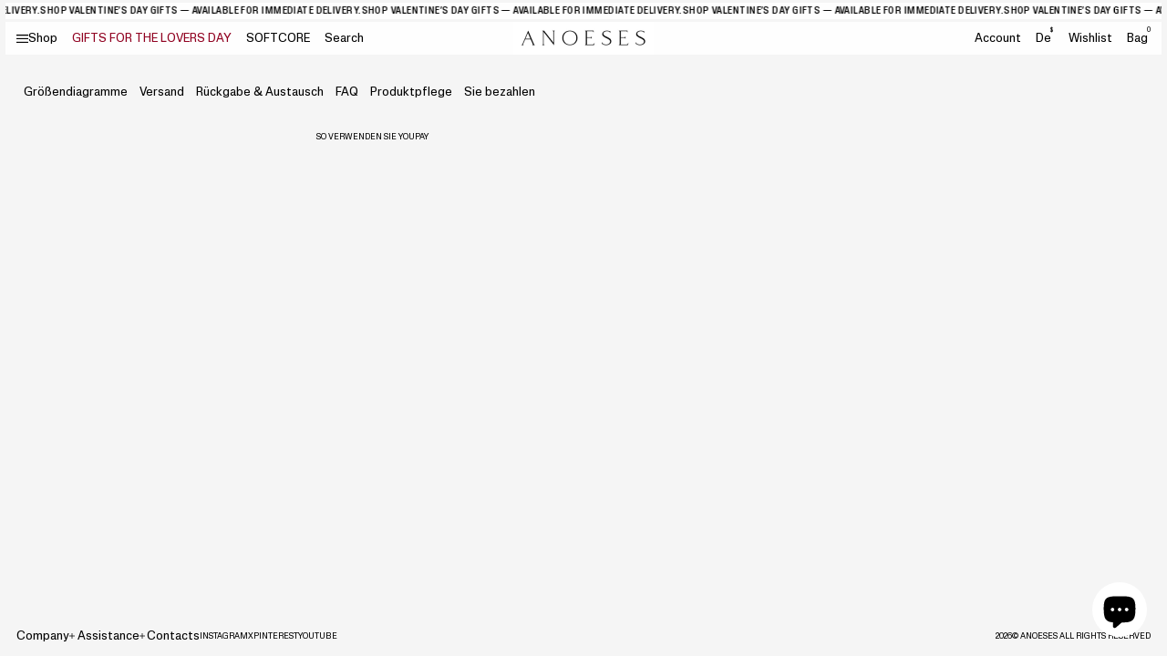

--- FILE ---
content_type: text/css
request_url: https://cdn.shopify.com/extensions/019c0385-e44c-7e7c-8033-2a87613e1a64/foxify-builder-516/assets/grid.gen1.css
body_size: 690
content:
.f\:grid{display:grid;gap:var(--f-grid-gap-mobile, 15px);grid-template-columns:var(--f-grid-columns-sm)}@media(min-width: 768px){.f\:grid{grid-template-columns:var(--f-grid-columns-md);gap:min(30px,var(--f-grid-gap, 30px))}}@media(min-width: 1024px){.f\:grid{grid-template-columns:var(--f-grid-columns-lg);gap:min(40px,var(--f-grid-gap, 30px))}}@media(min-width: 1280px){.f\:grid{grid-template-columns:var(--f-grid-columns-xl);gap:var(--f-grid-gap, 30px)}}.f\:grid-1-cols{grid-template-columns:repeat(1, minmax(0, 1fr))}.f\:grid-2-cols{grid-template-columns:repeat(2, minmax(0, 1fr))}.f\:grid-3-cols{grid-template-columns:repeat(3, minmax(0, 1fr))}.f\:grid-4-cols{grid-template-columns:repeat(4, minmax(0, 1fr))}.f\:grid-5-cols{grid-template-columns:repeat(5, minmax(0, 1fr))}.f\:grid-6-cols{grid-template-columns:repeat(6, minmax(0, 1fr))}.f\:grid-7-cols{grid-template-columns:repeat(7, minmax(0, 1fr))}.f\:grid-8-cols{grid-template-columns:repeat(8, minmax(0, 1fr))}.f\:grid-9-cols{grid-template-columns:repeat(9, minmax(0, 1fr))}.f\:grid-10-cols{grid-template-columns:repeat(10, minmax(0, 1fr))}.f\:grid-11-cols{grid-template-columns:repeat(11, minmax(0, 1fr))}.f\:grid-12-cols{grid-template-columns:repeat(12, minmax(0, 1fr))}.f\:grid-1-rows{grid-template-rows:repeat(1, minmax(0, 1fr))}.f\:grid-2-rows{grid-template-rows:repeat(2, minmax(0, 1fr))}.f\:grid-3-rows{grid-template-rows:repeat(3, minmax(0, 1fr))}.f\:grid-4-rows{grid-template-rows:repeat(4, minmax(0, 1fr))}.f\:grid-5-rows{grid-template-rows:repeat(5, minmax(0, 1fr))}.f\:grid-6-rows{grid-template-rows:repeat(6, minmax(0, 1fr))}.f\:grid-7-rows{grid-template-rows:repeat(7, minmax(0, 1fr))}.f\:grid-8-rows{grid-template-rows:repeat(8, minmax(0, 1fr))}.f\:grid-9-rows{grid-template-rows:repeat(9, minmax(0, 1fr))}.f\:grid-10-rows{grid-template-rows:repeat(10, minmax(0, 1fr))}.f\:grid-11-rows{grid-template-rows:repeat(11, minmax(0, 1fr))}.f\:grid-12-rows{grid-template-rows:repeat(12, minmax(0, 1fr))}.f\:column{flex-grow:0;width:100%}.f\:block{display:block}.\!f\:block{display:block !important}.f\:inline-block{display:inline-block}.f\:flex{display:flex}.\!f\:flex{display:flex !important}.f\:flex-col{flex-direction:column}.f\:flex-col-reverse{flex-direction:column-reverse}.f\:flex-row-reverse{flex-direction:row-reverse}.f\:inline-flex{display:inline-flex}.f\:flex-wrap{flex-wrap:wrap}.f\:flex-nowrap{flex-wrap:nowrap}.f\:hidden{display:none}.\!f\:hidden{display:none !important}.f\:items-start{align-items:flex-start}.f\:items-center{align-items:center}.f\:items-end{align-items:flex-end}.f\:justify-start{justify-content:flex-start}.f\:justify-center{justify-content:center}.f\:justify-end{justify-content:flex-end}.f\:justify-between{justify-content:space-between}.f\:justify-around{justify-content:space-around}.f\:text-left{text-align:left}.f\:text-center{text-align:center}.f\:text-right{text-align:right}.f\:w-1\/2{width:50%}.f\:w-1\/3{width:33.33%}.f\:w-1\/4{width:25%}.f\:w-1\/5{width:20%}.f\:w-full{width:100%}.f\:h-full{height:100%}.w-1\/12{width:8.3333333333%}.w-2\/12{width:16.6666666667%}.w-3\/12{width:25%}.w-4\/12{width:33.3333333333%}.w-5\/12{width:41.6666666667%}.w-6\/12{width:50%}.w-7\/12{width:58.3333333333%}.w-8\/12{width:66.6666666667%}.w-9\/12{width:75%}.w-10\/12{width:83.3333333333%}.w-11\/12{width:91.6666666667%}.w-12\/12{width:100%}@media(max-width: 639.98px){.sm-down\:hidden{display:none}.sm-down\:flex{display:flex}.sm-down\:block{display:block}}@media(min-width: 640px){.sm\:f\:grid-1-cols{grid-template-columns:repeat(1, minmax(0, 1fr))}.sm\:f\:grid-2-cols{grid-template-columns:repeat(2, minmax(0, 1fr))}.sm\:f\:grid-3-cols{grid-template-columns:repeat(3, minmax(0, 1fr))}.sm\:f\:grid-4-cols{grid-template-columns:repeat(4, minmax(0, 1fr))}.sm\:f\:grid-5-cols{grid-template-columns:repeat(5, minmax(0, 1fr))}.sm\:f\:grid-6-cols{grid-template-columns:repeat(6, minmax(0, 1fr))}.sm\:f\:grid-7-cols{grid-template-columns:repeat(7, minmax(0, 1fr))}.sm\:f\:grid-8-cols{grid-template-columns:repeat(8, minmax(0, 1fr))}.sm\:f\:grid-9-cols{grid-template-columns:repeat(9, minmax(0, 1fr))}.sm\:f\:grid-10-cols{grid-template-columns:repeat(10, minmax(0, 1fr))}.sm\:f\:grid-11-cols{grid-template-columns:repeat(11, minmax(0, 1fr))}.sm\:f\:grid-12-cols{grid-template-columns:repeat(12, minmax(0, 1fr))}.sm\:f\:grid-1-rows{grid-template-rows:repeat(1, minmax(0, 1fr))}.sm\:f\:grid-2-rows{grid-template-rows:repeat(2, minmax(0, 1fr))}.sm\:f\:grid-3-rows{grid-template-rows:repeat(3, minmax(0, 1fr))}.sm\:f\:grid-4-rows{grid-template-rows:repeat(4, minmax(0, 1fr))}.sm\:f\:grid-5-rows{grid-template-rows:repeat(5, minmax(0, 1fr))}.sm\:f\:grid-6-rows{grid-template-rows:repeat(6, minmax(0, 1fr))}.sm\:f\:grid-7-rows{grid-template-rows:repeat(7, minmax(0, 1fr))}.sm\:f\:grid-8-rows{grid-template-rows:repeat(8, minmax(0, 1fr))}.sm\:f\:grid-9-rows{grid-template-rows:repeat(9, minmax(0, 1fr))}.sm\:f\:grid-10-rows{grid-template-rows:repeat(10, minmax(0, 1fr))}.sm\:f\:grid-11-rows{grid-template-rows:repeat(11, minmax(0, 1fr))}.sm\:f\:grid-12-rows{grid-template-rows:repeat(12, minmax(0, 1fr))}.sm\:hidden,.sm\:f\:hidden{display:none}.\!sm\:hidden,.\!sm\:f\:hidden{display:none !important}.sm\:f\:block{display:block}.\!sm\:f\:block{display:block !important}.sm\:f\:inline-block{display:inline-block}.sm\:f\:flex{display:flex}.sm\:f\:flex-col{flex-direction:column}.sm\:f\:flex-col-reverse{flex-direction:column-reverse}.sm\:f\:flex-row{flex-direction:row}.sm\:f\:flex-row-reverse{flex-direction:row-reverse}.sm\:f\:flex-1{flex:1}.sm\:f\:inline-flex{display:inline-flex}.sm\:f\:flex-wrap{flex-wrap:wrap}.sm\:f\:flex-nowrap{flex-wrap:nowrap}.sm\:f\:w-1\/2{width:50%}.sm\:f\:w-1\/3{width:33.33%}.sm\:f\:w-1\/4{width:25%}.sm\:f\:w-1\/5{width:20%}.sm\:f\:w-full{width:100%}.sm\:f\:h-full{height:100%}.sm\:f\:w-1\/12{width:8.3333333333%}.sm\:f\:w-2\/12{width:16.6666666667%}.sm\:f\:w-3\/12{width:25%}.sm\:f\:w-4\/12{width:33.3333333333%}.sm\:f\:w-5\/12{width:41.6666666667%}.sm\:f\:w-6\/12{width:50%}.sm\:f\:w-7\/12{width:58.3333333333%}.sm\:f\:w-8\/12{width:66.6666666667%}.sm\:f\:w-9\/12{width:75%}.sm\:f\:w-10\/12{width:83.3333333333%}.sm\:f\:w-11\/12{width:91.6666666667%}.sm\:f\:w-12\/12{width:100%}.sm\:f\:items-start{align-items:start}.sm\:f\:items-center{align-items:center}.sm\:f\:items-end{align-items:end}.sm\:f\:justify-start{justify-content:start}.sm\:f\:justify-center{justify-content:center}.sm\:f\:justify-end{justify-content:end}.sm\:f\:justify-between{justify-content:space-between}.sm\:f\:justify-around{justify-content:space-around}.sm\:f\:text-left{text-align:left}.sm\:f\:text-center{text-align:center}.sm\:f\:text-right{text-align:right}}@media(max-width: 767.98px){.md-down\:hidden{display:none}.md-down\:flex{display:flex}.md-down\:block{display:block}}@media(min-width: 768px){.md\:f\:grid-1-cols{grid-template-columns:repeat(1, minmax(0, 1fr))}.md\:f\:grid-2-cols{grid-template-columns:repeat(2, minmax(0, 1fr))}.md\:f\:grid-3-cols{grid-template-columns:repeat(3, minmax(0, 1fr))}.md\:f\:grid-4-cols{grid-template-columns:repeat(4, minmax(0, 1fr))}.md\:f\:grid-5-cols{grid-template-columns:repeat(5, minmax(0, 1fr))}.md\:f\:grid-6-cols{grid-template-columns:repeat(6, minmax(0, 1fr))}.md\:f\:grid-7-cols{grid-template-columns:repeat(7, minmax(0, 1fr))}.md\:f\:grid-8-cols{grid-template-columns:repeat(8, minmax(0, 1fr))}.md\:f\:grid-9-cols{grid-template-columns:repeat(9, minmax(0, 1fr))}.md\:f\:grid-10-cols{grid-template-columns:repeat(10, minmax(0, 1fr))}.md\:f\:grid-11-cols{grid-template-columns:repeat(11, minmax(0, 1fr))}.md\:f\:grid-12-cols{grid-template-columns:repeat(12, minmax(0, 1fr))}.md\:f\:grid-1-rows{grid-template-rows:repeat(1, minmax(0, 1fr))}.md\:f\:grid-2-rows{grid-template-rows:repeat(2, minmax(0, 1fr))}.md\:f\:grid-3-rows{grid-template-rows:repeat(3, minmax(0, 1fr))}.md\:f\:grid-4-rows{grid-template-rows:repeat(4, minmax(0, 1fr))}.md\:f\:grid-5-rows{grid-template-rows:repeat(5, minmax(0, 1fr))}.md\:f\:grid-6-rows{grid-template-rows:repeat(6, minmax(0, 1fr))}.md\:f\:grid-7-rows{grid-template-rows:repeat(7, minmax(0, 1fr))}.md\:f\:grid-8-rows{grid-template-rows:repeat(8, minmax(0, 1fr))}.md\:f\:grid-9-rows{grid-template-rows:repeat(9, minmax(0, 1fr))}.md\:f\:grid-10-rows{grid-template-rows:repeat(10, minmax(0, 1fr))}.md\:f\:grid-11-rows{grid-template-rows:repeat(11, minmax(0, 1fr))}.md\:f\:grid-12-rows{grid-template-rows:repeat(12, minmax(0, 1fr))}.md\:hidden,.md\:f\:hidden{display:none}.\!md\:hidden,.\!md\:f\:hidden{display:none !important}.md\:f\:block{display:block}.\!md\:f\:block{display:block !important}.md\:f\:inline-block{display:inline-block}.md\:f\:flex{display:flex}.md\:f\:flex-col{flex-direction:column}.md\:f\:flex-col-reverse{flex-direction:column-reverse}.md\:f\:flex-row{flex-direction:row}.md\:f\:flex-row-reverse{flex-direction:row-reverse}.md\:f\:flex-1{flex:1}.md\:f\:inline-flex{display:inline-flex}.md\:f\:flex-wrap{flex-wrap:wrap}.md\:f\:flex-nowrap{flex-wrap:nowrap}.md\:f\:w-1\/2{width:50%}.md\:f\:w-1\/3{width:33.33%}.md\:f\:w-1\/4{width:25%}.md\:f\:w-1\/5{width:20%}.md\:f\:w-full{width:100%}.md\:f\:h-full{height:100%}.md\:f\:w-1\/12{width:8.3333333333%}.md\:f\:w-2\/12{width:16.6666666667%}.md\:f\:w-3\/12{width:25%}.md\:f\:w-4\/12{width:33.3333333333%}.md\:f\:w-5\/12{width:41.6666666667%}.md\:f\:w-6\/12{width:50%}.md\:f\:w-7\/12{width:58.3333333333%}.md\:f\:w-8\/12{width:66.6666666667%}.md\:f\:w-9\/12{width:75%}.md\:f\:w-10\/12{width:83.3333333333%}.md\:f\:w-11\/12{width:91.6666666667%}.md\:f\:w-12\/12{width:100%}.md\:f\:items-start{align-items:start}.md\:f\:items-center{align-items:center}.md\:f\:items-end{align-items:end}.md\:f\:justify-start{justify-content:start}.md\:f\:justify-center{justify-content:center}.md\:f\:justify-end{justify-content:end}.md\:f\:justify-between{justify-content:space-between}.md\:f\:justify-around{justify-content:space-around}.md\:f\:text-left{text-align:left}.md\:f\:text-center{text-align:center}.md\:f\:text-right{text-align:right}}@media(max-width: 1023.98px){.lg-down\:hidden{display:none}.lg-down\:flex{display:flex}.lg-down\:block{display:block}}@media(min-width: 1024px){.lg\:f\:grid-1-cols{grid-template-columns:repeat(1, minmax(0, 1fr))}.lg\:f\:grid-2-cols{grid-template-columns:repeat(2, minmax(0, 1fr))}.lg\:f\:grid-3-cols{grid-template-columns:repeat(3, minmax(0, 1fr))}.lg\:f\:grid-4-cols{grid-template-columns:repeat(4, minmax(0, 1fr))}.lg\:f\:grid-5-cols{grid-template-columns:repeat(5, minmax(0, 1fr))}.lg\:f\:grid-6-cols{grid-template-columns:repeat(6, minmax(0, 1fr))}.lg\:f\:grid-7-cols{grid-template-columns:repeat(7, minmax(0, 1fr))}.lg\:f\:grid-8-cols{grid-template-columns:repeat(8, minmax(0, 1fr))}.lg\:f\:grid-9-cols{grid-template-columns:repeat(9, minmax(0, 1fr))}.lg\:f\:grid-10-cols{grid-template-columns:repeat(10, minmax(0, 1fr))}.lg\:f\:grid-11-cols{grid-template-columns:repeat(11, minmax(0, 1fr))}.lg\:f\:grid-12-cols{grid-template-columns:repeat(12, minmax(0, 1fr))}.lg\:f\:grid-1-rows{grid-template-rows:repeat(1, minmax(0, 1fr))}.lg\:f\:grid-2-rows{grid-template-rows:repeat(2, minmax(0, 1fr))}.lg\:f\:grid-3-rows{grid-template-rows:repeat(3, minmax(0, 1fr))}.lg\:f\:grid-4-rows{grid-template-rows:repeat(4, minmax(0, 1fr))}.lg\:f\:grid-5-rows{grid-template-rows:repeat(5, minmax(0, 1fr))}.lg\:f\:grid-6-rows{grid-template-rows:repeat(6, minmax(0, 1fr))}.lg\:f\:grid-7-rows{grid-template-rows:repeat(7, minmax(0, 1fr))}.lg\:f\:grid-8-rows{grid-template-rows:repeat(8, minmax(0, 1fr))}.lg\:f\:grid-9-rows{grid-template-rows:repeat(9, minmax(0, 1fr))}.lg\:f\:grid-10-rows{grid-template-rows:repeat(10, minmax(0, 1fr))}.lg\:f\:grid-11-rows{grid-template-rows:repeat(11, minmax(0, 1fr))}.lg\:f\:grid-12-rows{grid-template-rows:repeat(12, minmax(0, 1fr))}.lg\:hidden,.lg\:f\:hidden{display:none}.\!lg\:hidden,.\!lg\:f\:hidden{display:none !important}.lg\:f\:block{display:block}.\!lg\:f\:block{display:block !important}.lg\:f\:inline-block{display:inline-block}.lg\:f\:flex{display:flex}.lg\:f\:flex-col{flex-direction:column}.lg\:f\:flex-col-reverse{flex-direction:column-reverse}.lg\:f\:flex-row{flex-direction:row}.lg\:f\:flex-row-reverse{flex-direction:row-reverse}.lg\:f\:flex-1{flex:1}.lg\:f\:inline-flex{display:inline-flex}.lg\:f\:flex-wrap{flex-wrap:wrap}.lg\:f\:flex-nowrap{flex-wrap:nowrap}.lg\:f\:w-1\/2{width:50%}.lg\:f\:w-1\/3{width:33.33%}.lg\:f\:w-1\/4{width:25%}.lg\:f\:w-1\/5{width:20%}.lg\:f\:w-full{width:100%}.lg\:f\:h-full{height:100%}.lg\:f\:w-1\/12{width:8.3333333333%}.lg\:f\:w-2\/12{width:16.6666666667%}.lg\:f\:w-3\/12{width:25%}.lg\:f\:w-4\/12{width:33.3333333333%}.lg\:f\:w-5\/12{width:41.6666666667%}.lg\:f\:w-6\/12{width:50%}.lg\:f\:w-7\/12{width:58.3333333333%}.lg\:f\:w-8\/12{width:66.6666666667%}.lg\:f\:w-9\/12{width:75%}.lg\:f\:w-10\/12{width:83.3333333333%}.lg\:f\:w-11\/12{width:91.6666666667%}.lg\:f\:w-12\/12{width:100%}.lg\:f\:items-start{align-items:start}.lg\:f\:items-center{align-items:center}.lg\:f\:items-end{align-items:end}.lg\:f\:justify-start{justify-content:start}.lg\:f\:justify-center{justify-content:center}.lg\:f\:justify-end{justify-content:end}.lg\:f\:justify-between{justify-content:space-between}.lg\:f\:justify-around{justify-content:space-around}.lg\:f\:text-left{text-align:left}.lg\:f\:text-center{text-align:center}.lg\:f\:text-right{text-align:right}}@media(max-width: 1279.98px){.xl-down\:hidden{display:none}.xl-down\:flex{display:flex}.xl-down\:block{display:block}}@media(min-width: 1280px){.xl\:f\:grid-1-cols{grid-template-columns:repeat(1, minmax(0, 1fr))}.xl\:f\:grid-2-cols{grid-template-columns:repeat(2, minmax(0, 1fr))}.xl\:f\:grid-3-cols{grid-template-columns:repeat(3, minmax(0, 1fr))}.xl\:f\:grid-4-cols{grid-template-columns:repeat(4, minmax(0, 1fr))}.xl\:f\:grid-5-cols{grid-template-columns:repeat(5, minmax(0, 1fr))}.xl\:f\:grid-6-cols{grid-template-columns:repeat(6, minmax(0, 1fr))}.xl\:f\:grid-7-cols{grid-template-columns:repeat(7, minmax(0, 1fr))}.xl\:f\:grid-8-cols{grid-template-columns:repeat(8, minmax(0, 1fr))}.xl\:f\:grid-9-cols{grid-template-columns:repeat(9, minmax(0, 1fr))}.xl\:f\:grid-10-cols{grid-template-columns:repeat(10, minmax(0, 1fr))}.xl\:f\:grid-11-cols{grid-template-columns:repeat(11, minmax(0, 1fr))}.xl\:f\:grid-12-cols{grid-template-columns:repeat(12, minmax(0, 1fr))}.xl\:f\:grid-1-rows{grid-template-rows:repeat(1, minmax(0, 1fr))}.xl\:f\:grid-2-rows{grid-template-rows:repeat(2, minmax(0, 1fr))}.xl\:f\:grid-3-rows{grid-template-rows:repeat(3, minmax(0, 1fr))}.xl\:f\:grid-4-rows{grid-template-rows:repeat(4, minmax(0, 1fr))}.xl\:f\:grid-5-rows{grid-template-rows:repeat(5, minmax(0, 1fr))}.xl\:f\:grid-6-rows{grid-template-rows:repeat(6, minmax(0, 1fr))}.xl\:f\:grid-7-rows{grid-template-rows:repeat(7, minmax(0, 1fr))}.xl\:f\:grid-8-rows{grid-template-rows:repeat(8, minmax(0, 1fr))}.xl\:f\:grid-9-rows{grid-template-rows:repeat(9, minmax(0, 1fr))}.xl\:f\:grid-10-rows{grid-template-rows:repeat(10, minmax(0, 1fr))}.xl\:f\:grid-11-rows{grid-template-rows:repeat(11, minmax(0, 1fr))}.xl\:f\:grid-12-rows{grid-template-rows:repeat(12, minmax(0, 1fr))}.xl\:hidden,.xl\:f\:hidden{display:none}.\!xl\:hidden,.\!xl\:f\:hidden{display:none !important}.xl\:f\:block{display:block}.\!xl\:f\:block{display:block !important}.xl\:f\:inline-block{display:inline-block}.xl\:f\:flex{display:flex}.xl\:f\:flex-col{flex-direction:column}.xl\:f\:flex-col-reverse{flex-direction:column-reverse}.xl\:f\:flex-row{flex-direction:row}.xl\:f\:flex-row-reverse{flex-direction:row-reverse}.xl\:f\:flex-1{flex:1}.xl\:f\:inline-flex{display:inline-flex}.xl\:f\:flex-wrap{flex-wrap:wrap}.xl\:f\:flex-nowrap{flex-wrap:nowrap}.xl\:f\:w-1\/2{width:50%}.xl\:f\:w-1\/3{width:33.33%}.xl\:f\:w-1\/4{width:25%}.xl\:f\:w-1\/5{width:20%}.xl\:f\:w-full{width:100%}.xl\:f\:h-full{height:100%}.xl\:f\:w-1\/12{width:8.3333333333%}.xl\:f\:w-2\/12{width:16.6666666667%}.xl\:f\:w-3\/12{width:25%}.xl\:f\:w-4\/12{width:33.3333333333%}.xl\:f\:w-5\/12{width:41.6666666667%}.xl\:f\:w-6\/12{width:50%}.xl\:f\:w-7\/12{width:58.3333333333%}.xl\:f\:w-8\/12{width:66.6666666667%}.xl\:f\:w-9\/12{width:75%}.xl\:f\:w-10\/12{width:83.3333333333%}.xl\:f\:w-11\/12{width:91.6666666667%}.xl\:f\:w-12\/12{width:100%}.xl\:f\:items-start{align-items:start}.xl\:f\:items-center{align-items:center}.xl\:f\:items-end{align-items:end}.xl\:f\:justify-start{justify-content:start}.xl\:f\:justify-center{justify-content:center}.xl\:f\:justify-end{justify-content:end}.xl\:f\:justify-between{justify-content:space-between}.xl\:f\:justify-around{justify-content:space-around}.xl\:f\:text-left{text-align:left}.xl\:f\:text-center{text-align:center}.xl\:f\:text-right{text-align:right}}@media(max-width: 1535.98px){.xxl-down\:hidden{display:none}.xxl-down\:flex{display:flex}.xxl-down\:block{display:block}}@media(min-width: 1536px){.xxl\:f\:grid-1-cols{grid-template-columns:repeat(1, minmax(0, 1fr))}.xxl\:f\:grid-2-cols{grid-template-columns:repeat(2, minmax(0, 1fr))}.xxl\:f\:grid-3-cols{grid-template-columns:repeat(3, minmax(0, 1fr))}.xxl\:f\:grid-4-cols{grid-template-columns:repeat(4, minmax(0, 1fr))}.xxl\:f\:grid-5-cols{grid-template-columns:repeat(5, minmax(0, 1fr))}.xxl\:f\:grid-6-cols{grid-template-columns:repeat(6, minmax(0, 1fr))}.xxl\:f\:grid-7-cols{grid-template-columns:repeat(7, minmax(0, 1fr))}.xxl\:f\:grid-8-cols{grid-template-columns:repeat(8, minmax(0, 1fr))}.xxl\:f\:grid-9-cols{grid-template-columns:repeat(9, minmax(0, 1fr))}.xxl\:f\:grid-10-cols{grid-template-columns:repeat(10, minmax(0, 1fr))}.xxl\:f\:grid-11-cols{grid-template-columns:repeat(11, minmax(0, 1fr))}.xxl\:f\:grid-12-cols{grid-template-columns:repeat(12, minmax(0, 1fr))}.xxl\:f\:grid-1-rows{grid-template-rows:repeat(1, minmax(0, 1fr))}.xxl\:f\:grid-2-rows{grid-template-rows:repeat(2, minmax(0, 1fr))}.xxl\:f\:grid-3-rows{grid-template-rows:repeat(3, minmax(0, 1fr))}.xxl\:f\:grid-4-rows{grid-template-rows:repeat(4, minmax(0, 1fr))}.xxl\:f\:grid-5-rows{grid-template-rows:repeat(5, minmax(0, 1fr))}.xxl\:f\:grid-6-rows{grid-template-rows:repeat(6, minmax(0, 1fr))}.xxl\:f\:grid-7-rows{grid-template-rows:repeat(7, minmax(0, 1fr))}.xxl\:f\:grid-8-rows{grid-template-rows:repeat(8, minmax(0, 1fr))}.xxl\:f\:grid-9-rows{grid-template-rows:repeat(9, minmax(0, 1fr))}.xxl\:f\:grid-10-rows{grid-template-rows:repeat(10, minmax(0, 1fr))}.xxl\:f\:grid-11-rows{grid-template-rows:repeat(11, minmax(0, 1fr))}.xxl\:f\:grid-12-rows{grid-template-rows:repeat(12, minmax(0, 1fr))}.xxl\:hidden,.xxl\:f\:hidden{display:none}.\!xxl\:hidden,.\!xxl\:f\:hidden{display:none !important}.xxl\:f\:block{display:block}.\!xxl\:f\:block{display:block !important}.xxl\:f\:inline-block{display:inline-block}.xxl\:f\:flex{display:flex}.xxl\:f\:flex-col{flex-direction:column}.xxl\:f\:flex-col-reverse{flex-direction:column-reverse}.xxl\:f\:flex-row{flex-direction:row}.xxl\:f\:flex-row-reverse{flex-direction:row-reverse}.xxl\:f\:flex-1{flex:1}.xxl\:f\:inline-flex{display:inline-flex}.xxl\:f\:flex-wrap{flex-wrap:wrap}.xxl\:f\:flex-nowrap{flex-wrap:nowrap}.xxl\:f\:w-1\/2{width:50%}.xxl\:f\:w-1\/3{width:33.33%}.xxl\:f\:w-1\/4{width:25%}.xxl\:f\:w-1\/5{width:20%}.xxl\:f\:w-full{width:100%}.xxl\:f\:h-full{height:100%}.xxl\:f\:w-1\/12{width:8.3333333333%}.xxl\:f\:w-2\/12{width:16.6666666667%}.xxl\:f\:w-3\/12{width:25%}.xxl\:f\:w-4\/12{width:33.3333333333%}.xxl\:f\:w-5\/12{width:41.6666666667%}.xxl\:f\:w-6\/12{width:50%}.xxl\:f\:w-7\/12{width:58.3333333333%}.xxl\:f\:w-8\/12{width:66.6666666667%}.xxl\:f\:w-9\/12{width:75%}.xxl\:f\:w-10\/12{width:83.3333333333%}.xxl\:f\:w-11\/12{width:91.6666666667%}.xxl\:f\:w-12\/12{width:100%}.xxl\:f\:items-start{align-items:start}.xxl\:f\:items-center{align-items:center}.xxl\:f\:items-end{align-items:end}.xxl\:f\:justify-start{justify-content:start}.xxl\:f\:justify-center{justify-content:center}.xxl\:f\:justify-end{justify-content:end}.xxl\:f\:justify-between{justify-content:space-between}.xxl\:f\:justify-around{justify-content:space-around}.xxl\:f\:text-left{text-align:left}.xxl\:f\:text-center{text-align:center}.xxl\:f\:text-right{text-align:right}}@media(max-width: 1279.98px){.f\:laptop-br-hidden br{display:none}}@media(max-width: 1023.98px){.f\:tablet-br-hidden br{display:none}}@media(max-width: 767.98px){.f\:mobile-hidden{display:none !important}.f\:mobile-br-hidden br{display:none}}@media(min-width: 768px)and (max-width: 1023.98px){.f\:tablet-hidden{display:none !important}}@media(min-width: 1024px)and (max-width: 1279.98px){.f\:laptop-hidden{display:none !important}}@media(min-width: 1280px){.f\:desk-hidden{display:none !important}}


--- FILE ---
content_type: text/css
request_url: https://anoeses.com/cdn/shop/t/29/assets/libs.css?v=75797359814177604461721640110
body_size: -687
content:
/** Shopify CDN: Minification failed

Line 6:107 Expected ";"

**/
@import"https://fonts.googleapis.com/css?family=Roboto:300,300i,400,400i,500,500i,700,700i&subset=cyrillic"
/*# sourceMappingURL=libs.css.map */


--- FILE ---
content_type: text/javascript
request_url: https://anoeses.com/cdn/shop/t/29/assets/theme.js?v=46525873345390320691730795154?0.7711522038054932
body_size: 1689
content:
function fetchConfig(type="json"){return{method:"POST",headers:{"Content-Type":"application/json",Accept:`application/${type}`}}}function getCookie(name){let matches=document.cookie.match(new RegExp("(?:^|; )"+name.replace(/([\.$?*|{}\(\)\[\]\\\/\+^])/g,"\\$1")+"=([^;]*)"));return matches?decodeURIComponent(matches[1]):void 0}function setCookie(name,value,options={}){options.expires instanceof Date&&(options.expires=options.expires.toUTCString());let updatedCookie=encodeURIComponent(name)+"="+encodeURIComponent(value);for(let optionKey in options){updatedCookie+="; "+optionKey;let optionValue=options[optionKey];optionValue!==!0&&(updatedCookie+="="+optionValue)}document.cookie=updatedCookie}typeof window.Shopify>"u"&&(window.Shopify={}),Shopify.postLink=function(path,options){options=options||{};var method=options.method||"post",params=options.parameters||{},form=document.createElement("form");form.setAttribute("method",method),form.setAttribute("action",path);for(var key in params){var hiddenField=document.createElement("input");hiddenField.setAttribute("type","hidden"),hiddenField.setAttribute("name",key),hiddenField.setAttribute("value",params[key]),form.appendChild(hiddenField)}document.body.appendChild(form),form.submit(),document.body.removeChild(form)},customElements.get("product-complete-look")||customElements.define("product-complete-look",class extends HTMLElement{constructor(){super(),this.renderSection()}renderSection(){const _this=this;fetch(this.dataset.url).then(function(response){return response.text()}).then(function(responseText){const fetchSection=new DOMParser().parseFromString(responseText,"text/html").querySelector("#product-complete-look");fetchSection&&fetchSection.innerHTML.trim()!=""&&(_this.innerHTML=fetchSection.innerHTML,_this.removeAttribute("style"),initCompleteLookSelect(),completeLookModalToggle(),completeLookSwitchSizeTab()),window.lazyLoadEnabled=="true"&&reloadLazyLoad(),convertCurrency()}).catch(function(err){console.error("Something went wrong.",err)})}});function completeLookModalToggle(){let modalBtns=document.querySelectorAll("product-complete-look [data-modal]"),closeModalBtns=document.querySelectorAll("product-complete-look .js-close-modal-btn");const bodyEl=document.querySelector("html"),modals=document.querySelectorAll(".wrapper-modal");modalBtns.forEach(function(btn){btn.addEventListener("click",function(){let currentModalData=btn.getAttribute("data-modal"),currentModal=document.querySelector(`.${currentModalData}`);currentModal.classList.contains("show")?(bodyEl.classList.remove("show-modal"),bodyEl.classList.remove("show-modal-overlay"),currentModal.classList.remove("show")):(bodyEl.classList.add("show-modal"),modals.forEach(function(modal){modal.classList.remove("show")}),currentModal.classList.add("show"),currentModal.classList.contains("modal-overlay")&&bodyEl.classList.add("show-modal-overlay"))})}),closeModalBtns.forEach(function(btn){btn.addEventListener("click",function(){bodyEl.classList.remove("show-modal"),bodyEl.classList.remove("show-modal-overlay"),btn.closest(".wrapper-modal").classList.remove("show")})}),bodyEl.addEventListener("click",function(event){modals.forEach(function(modal){!modal.contains(event.target)&&!event.target.closest("[data-modal]")&&!event.target.closest(".wrapper-modal")&&(bodyEl.classList.remove("show-modal"),bodyEl.classList.remove("show-modal-overlay"),modal.classList.remove("show"))})})}function completeLookSwitchSizeTab(event){document.querySelectorAll(" product-complete-look .js-sizeTab-btn").forEach(btn=>{btn.addEventListener("click",switchTab)});function switchTab(event2){const clickedButton=event2.currentTarget,tabContentClass=clickedButton.getAttribute("data-tabContent");document.querySelectorAll(".js-sizeTab-btn").forEach(btn=>{btn.classList.remove("active")}),clickedButton.classList.add("active");const wrapper=clickedButton.closest(".wrapper-tabs-block");wrapper.querySelectorAll(".wrapper-tabs-block__content").forEach(content=>{content.classList.remove("show")});const targetContent=wrapper.querySelector(`.${tabContentClass}`);targetContent&&targetContent.classList.add("show")}}customElements.get("product-recommendation")||customElements.define("product-recommendation",class extends HTMLElement{constructor(){super(),this.renderSection()}renderSection(){const _this=this;fetch(this.dataset.url).then(function(response){return response.text()}).then(function(responseText){const fetchSection=new DOMParser().parseFromString(responseText,"text/html").querySelector("#product-recommendation");fetchSection&&fetchSection.innerHTML.trim()!=""&&(_this.innerHTML=fetchSection.innerHTML,_this.removeAttribute("style")),window.lazyLoadEnabled=="true"&&reloadLazyLoad(),convertCurrency()}).catch(function(err){console.error("Something went wrong.",err)})}});function updateCartCount(){fetch("/cart.js").then(response=>response.text()).then(state=>{const cart=JSON.parse(state),cartCount=document.querySelectorAll("[data-cart-count]");cartCount&&cartCount.forEach(function(element){element.innerHTML=cart.item_count})}).catch(e=>{console.error(e)})}function openModal(modalId){let currentPopup=document.querySelector(`.${modalId}`);const bodyEl=document.querySelector("html");currentPopup&&(currentPopup.classList.contains("show")?(bodyEl.classList.remove("show-modal"),bodyEl.classList.remove("show-modal-overlay"),currentPopup.classList.remove("show")):(bodyEl.classList.add("show-modal"),document.querySelectorAll(".wrapper-modal")&&document.querySelectorAll(".wrapper-modal").forEach(function(modal){modal.classList.remove("show")}),currentPopup.classList.add("show"),currentPopup.classList.contains("modal-overlay")&&bodyEl.classList.add("show-modal-overlay")))}function updateCartNotification(id){let cartNotificationPopup=document.querySelector(".js-productCart-modal");cartNotificationPopup&&fetch(window.routes.cart_url+"?section_id=ajax-cart-notification").then(function(response){return response.text()}).then(function(responseText){const fetchSection=new DOMParser().parseFromString(responseText,"text/html").querySelector(`#product-${id}`);fetchSection&&fetchSection.outerHTML.trim()!=""&&cartNotificationPopup.querySelector("[data-notification-product]")&&(cartNotificationPopup.querySelector("[data-notification-product]").innerHTML=fetchSection.outerHTML,convertCurrency(),openModal("js-productCart-modal"))}).catch(function(err){console.error("Something went wrong.",err)})}customElements.get("newsletter-popup")||customElements.define("newsletter-popup",class extends HTMLElement{constructor(){super();let _this=this;if(this.delay=this.dataset.delay,this.success=this.dataset.success,this.closeButton=this.querySelector(".js-close-modal-btn"),this.popupAlreadyshown=getCookie("AnoesesNewsletterPopup"),this.closeButton&&this.closeButton.addEventListener("click",function(){let lifeTime=new Date;lifeTime.setDate(lifeTime.getDate()+3),setCookie("AnoesesNewsletterPopup","true",{secure:!0,expires:lifeTime})}),this.popupAlreadyshown!="true"&&this.success!="true"&&setTimeout(function(){_this.classList.add("show")},this.delay),this.success=="true"){let lifeTime=new Date;lifeTime.setFullYear(lifeTime.getFullYear()+3),setCookie("AnoesesNewsletterPopup","true",{secure:!0,expires:lifeTime})}}}),customElements.get("region-popup")||customElements.define("region-popup",class extends HTMLElement{constructor(){super(),this.button=this.querySelector('button[type="submit"]'),this.form=this.querySelector("form"),this.popupAlreadyshown=getCookie("AnoesesLocationPopup"),this.initPopup()}initPopup(){this.popupAlreadyshown!="true"&&this.form&&this.button&&(this.classList.add("show"),document.querySelector("html").classList.add("show-modal"),this.button.addEventListener("click",function(e){e.preventDefault();let lifeTime=new Date;lifeTime.setMonth(lifeTime.getMonth()+1),setCookie("AnoesesLocationPopup","true",{secure:!0,expires:lifeTime}),this.form.submit()}))}});function initCompleteLookSelect(){let acc=document.querySelectorAll(".youLike-section .select-toggle-btn"),i,screenWidth=window.innerWidth;for(window.addEventListener("resize",()=>{screenWidth=window.innerWidth}),i=0;i<acc.length;i++)acc[i].addEventListener("click",function(current){let currentClickItem=this.closest(".wrapper-dropdown-select");if(!(currentClickItem.closest(".accordion-collapse-list")?.classList.contains("desktop-hover")&&screenWidth>767)){document.querySelectorAll(".wrapper-dropdown-select.active")?.forEach(function(item){currentClickItem!==item&&(item.closest(".wrapper-dropdown-select").classList.remove("active"),item.querySelector(".select-wrapperList").style.maxHeight=null)}),this.closest(".wrapper-dropdown-select").classList.toggle("active");let panel=this.nextElementSibling;panel.style.maxHeight?panel.style.maxHeight=null:panel.style.maxHeight=panel.scrollHeight+"px"}});const toggleBtn=document.querySelector(".select-toggle-btn"),wrapperList=document.querySelector(".select-wrapperList"),options=document.querySelectorAll(".select-option input"),valueTxt=document.querySelector(".value-txt");toggleBtn.addEventListener("click",function(){wrapperList.classList.toggle("open")});function closeByClickOption(el){if(el.closest(".wrapper-option").classList.contains("withCloseByOption")){el.closest(".wrapper-dropdown-select").classList.remove("active");let panel=el.closest(".select-wrapperList");panel.style.maxHeight&&(panel.style.maxHeight=null)}}options.forEach(option=>{option.addEventListener("change",function(){updateSelectedOption(),closeByClickOption(option)})});function updateSelectedOption(){options.forEach(option=>{if(option.checked){option.parentElement.classList.add("selected");let valTxt=option.closest(".wrapper-dropdown-select").querySelector(".value-txt"),label=option.closest(".select-option").querySelector(".select-label-txt");if(valTxt&&(valTxt.textContent=label.textContent),option.dataset.color){let colorView=option.closest(".wrapper-dropdown-select").querySelector(".select-toggle-btn .js-color-view");colorView&&(colorView.style.backgroundColor=option.dataset.color)}}else option.parentElement.classList.remove("selected")})}updateSelectedOption()}
//# sourceMappingURL=/cdn/shop/t/29/assets/theme.js.map?v=46525873345390320691730795154%3F0.7711522038054932
